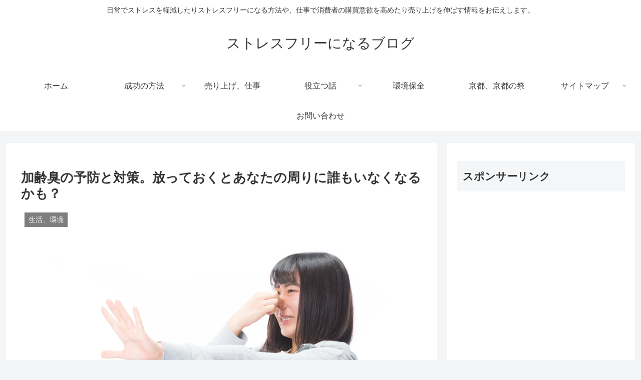

--- FILE ---
content_type: text/html; charset=utf-8
request_url: https://www.google.com/recaptcha/api2/aframe
body_size: 265
content:
<!DOCTYPE HTML><html><head><meta http-equiv="content-type" content="text/html; charset=UTF-8"></head><body><script nonce="vIHCl4B8oWbC7nEM_Y21pg">/** Anti-fraud and anti-abuse applications only. See google.com/recaptcha */ try{var clients={'sodar':'https://pagead2.googlesyndication.com/pagead/sodar?'};window.addEventListener("message",function(a){try{if(a.source===window.parent){var b=JSON.parse(a.data);var c=clients[b['id']];if(c){var d=document.createElement('img');d.src=c+b['params']+'&rc='+(localStorage.getItem("rc::a")?sessionStorage.getItem("rc::b"):"");window.document.body.appendChild(d);sessionStorage.setItem("rc::e",parseInt(sessionStorage.getItem("rc::e")||0)+1);localStorage.setItem("rc::h",'1769816357691');}}}catch(b){}});window.parent.postMessage("_grecaptcha_ready", "*");}catch(b){}</script></body></html>